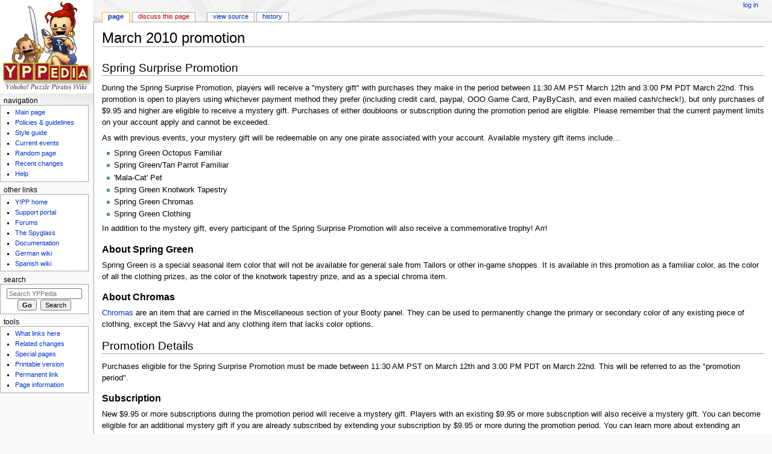

--- FILE ---
content_type: text/html; charset=UTF-8
request_url: http://yppedia.puzzlepirates.com/March_2010_promotion
body_size: 6325
content:
<!DOCTYPE html>
<html class="client-nojs" lang="en" dir="ltr">
<head>
<meta charset="UTF-8"/>
<title>March 2010 promotion - YPPedia</title>
<script>document.documentElement.className = document.documentElement.className.replace( /(^|\s)client-nojs(\s|$)/, "$1client-js$2" );</script>
<script>(window.RLQ=window.RLQ||[]).push(function(){mw.config.set({"wgCanonicalNamespace":"","wgCanonicalSpecialPageName":false,"wgNamespaceNumber":0,"wgPageName":"March_2010_promotion","wgTitle":"March 2010 promotion","wgCurRevisionId":664572,"wgRevisionId":664572,"wgArticleId":110404,"wgIsArticle":true,"wgIsRedirect":false,"wgAction":"view","wgUserName":null,"wgUserGroups":["*"],"wgCategories":["Spring green rewards"],"wgBreakFrames":false,"wgPageContentLanguage":"en","wgPageContentModel":"wikitext","wgSeparatorTransformTable":["",""],"wgDigitTransformTable":["",""],"wgDefaultDateFormat":"dmy","wgMonthNames":["","January","February","March","April","May","June","July","August","September","October","November","December"],"wgMonthNamesShort":["","Jan","Feb","Mar","Apr","May","Jun","Jul","Aug","Sep","Oct","Nov","Dec"],"wgRelevantPageName":"March_2010_promotion","wgRelevantArticleId":110404,"wgRequestId":"8143683f30525cd67d5346e0","wgIsProbablyEditable":false,"wgRelevantPageIsProbablyEditable":false,"wgRestrictionEdit":[],"wgRestrictionMove":[]});mw.loader.state({"site.styles":"ready","noscript":"ready","user.styles":"ready","user":"ready","user.options":"ready","user.tokens":"loading","mediawiki.legacy.shared":"ready","mediawiki.legacy.commonPrint":"ready","mediawiki.sectionAnchor":"ready","mediawiki.skinning.interface":"ready","mediawiki.skinning.content.externallinks":"ready","skins.monobook.styles":"ready"});mw.loader.implement("user.tokens@1e2czqy",function($,jQuery,require,module){/*@nomin*/mw.user.tokens.set({"editToken":"+\\","patrolToken":"+\\","watchToken":"+\\","csrfToken":"+\\"});
});mw.loader.load(["site","mediawiki.page.startup","mediawiki.user","mediawiki.hidpi","mediawiki.page.ready","mediawiki.searchSuggest"]);});</script>
<link rel="stylesheet" href="/load.php?debug=false&amp;lang=en&amp;modules=mediawiki.legacy.commonPrint%2Cshared%7Cmediawiki.sectionAnchor%7Cmediawiki.skinning.content.externallinks%7Cmediawiki.skinning.interface%7Cskins.monobook.styles&amp;only=styles&amp;skin=monobook"/>
<script async="" src="/load.php?debug=false&amp;lang=en&amp;modules=startup&amp;only=scripts&amp;skin=monobook"></script>
<!--[if IE 6]><link rel="stylesheet" href="/skins/MonoBook/resources/IE60Fixes.css?303" media="screen"/><![endif]--><!--[if IE 7]><link rel="stylesheet" href="/skins/MonoBook/resources/IE70Fixes.css?303" media="screen"/><![endif]-->
<meta name="ResourceLoaderDynamicStyles" content=""/>
<link rel="stylesheet" href="/load.php?debug=false&amp;lang=en&amp;modules=site.styles&amp;only=styles&amp;skin=monobook"/>
<meta name="generator" content="MediaWiki 1.31.16"/>
<link rel="shortcut icon" href="/favicon.ico"/>
<link rel="search" type="application/opensearchdescription+xml" href="/opensearch_desc.php" title="YPPedia (en)"/>
<link rel="EditURI" type="application/rsd+xml" href="https://yppedia.puzzlepirates.com/api.php?action=rsd"/>
<link rel="license" href="http://creativecommons.org/licenses/by/2.5/"/>
<link rel="alternate" type="application/atom+xml" title="YPPedia Atom feed" href="/index.php?title=Special:RecentChanges&amp;feed=atom"/>
<!--[if lt IE 9]><script src="/load.php?debug=false&amp;lang=en&amp;modules=html5shiv&amp;only=scripts&amp;skin=monobook&amp;sync=1"></script><![endif]-->
</head>
<body class="mediawiki ltr sitedir-ltr mw-hide-empty-elt ns-0 ns-subject page-March_2010_promotion rootpage-March_2010_promotion skin-monobook action-view"><div id="globalWrapper"><div id="column-content"><div id="content" class="mw-body" role="main"><a id="top"></a><div class="mw-indicators mw-body-content">
</div>
<h1 id="firstHeading" class="firstHeading" lang="en">March 2010 promotion</h1><div id="bodyContent" class="mw-body-content"><div id="siteSub">From YPPedia</div><div id="contentSub" lang="en" dir="ltr"></div><div id="jump-to-nav" class="mw-jump">Jump to:<a href="#column-one">navigation</a>, <a href="#searchInput">search</a></div><!-- start content --><div id="mw-content-text" lang="en" dir="ltr" class="mw-content-ltr"><div class="mw-parser-output"><h2><span class="mw-headline" id="Spring_Surprise_Promotion">Spring Surprise Promotion</span></h2>
<p>During the Spring Surprise Promotion, players will receive a "mystery gift" with purchases they make in the period between 11:30 AM PST March 12th and 3:00 PM PDT March 22nd. This promotion is open to players using whichever payment method they prefer (including credit card, paypal, OOO Game Card, PayByCash, and even mailed cash/check!), but only purchases of $9.95 and higher are eligible to receive a mystery gift. Purchases of either doubloons or subscription during the promotion period are eligible. Please remember that the current payment limits on your account apply and cannot be exceeded.
</p><p>As with previous events, your mystery gift will be redeemable on any one pirate associated with your account. Available mystery gift items include...
</p>
<ul><li>Spring Green Octopus Familiar</li>
<li>Spring Green/Tan Parrot Familiar</li>
<li>'Mala-Cat' Pet</li>
<li>Spring Green Knotwork Tapestry</li>
<li>Spring Green Chromas</li>
<li>Spring Green Clothing</li></ul>
<p>In addition to the mystery gift, every participant of the Spring Surprise Promotion will also receive a commemorative trophy! Arr!
</p>
<h3><span class="mw-headline" id="About_Spring_Green">About Spring Green</span></h3>
<p>Spring Green is a special seasonal item color that will not be available for general sale from Tailors or other in-game shoppes. It is available in this promotion as a familiar color, as the color of all the clothing prizes, as the color of the knotwork tapestry prize, and as a special chroma item.
</p>
<h3><span class="mw-headline" id="About_Chromas">About Chromas</span></h3>
<p><a href="/Official:Chroma" title="Official:Chroma">Chromas</a> are an item that are carried in the Miscellaneous section of your Booty panel. They can be used to permanently change the primary or secondary color of any existing piece of clothing, except the Savvy Hat and any clothing item that lacks color options.
</p>
<h2><span class="mw-headline" id="Promotion_Details">Promotion Details</span></h2>
<p>Purchases eligible for the Spring Surprise Promotion must be made between 11:30 AM PST on March 12th and 3:00 PM PDT on March 22nd. This will be referred to as the "promotion period".
</p>
<h3><span class="mw-headline" id="Subscription">Subscription</span></h3>
<p>New $9.95 or more subscriptions during the promotion period will receive a mystery gift. Players with an existing $9.95 or more subscription will also receive a mystery gift. You can become eligible for an additional mystery gift if you are already subscribed by extending your subscription by $9.95 or more during the promotion period. You can learn more about extending an existing subscription <a rel="nofollow" class="external text" href="http://yppedia.puzzlepirates.com/Official:Subscriptions#Can_I_purchase_additional_time_before_my_current_subscription_ends.3F">here</a>. <a rel="nofollow" class="external text" href="https://billing.puzzlepirates.com/billing/coinscribe.wm">Coinscriptions</a> and <a rel="nofollow" class="external text" href="http://yppedia.puzzlepirates.com/Official:Subscriptions#Can_I_purchase_a_gift_subscription_for_another_player.3F">gifted subscription time</a> do not count as a purchase and do not count towards the Spring Surprise Promotion.
</p>
<h3><span class="mw-headline" id="Paypal">Paypal</span></h3>
<p>All payments completed with Paypal during the period of the promotion will result in a player receiving a mystery gift. It is, however, important to note that some Paypal payment options, including those initiated from a bank account, can take several days to clear. Payments cleared after the period of promotion has expired are not eligible for mystery gifts. eChecks are the most common form of "delayed" Paypal payment.
</p>
<h3><span class="mw-headline" id="Cash">Cash</span></h3>
<p>Players paying with cash, checks, or money orders mailed to our office are also eligible to receive a mystery gift. However, these payments must be received at our office prior to the last day of the promotion (March 22nd). Due to the constraints of the promotion, we will not be able to provide mystery gifts for direct payments received after this date.
</p>
<h2><span class="mw-headline" id="Collecting_Your_Mystery_Gift">Collecting Your Mystery Gift</span></h2>
<p>Your bonus item can be collected in-game by logging in and viewing the "Ahoy" panel on the pirate with which you would like to receive the gift.
</p>
<h2><span class="mw-headline" id="Mystery_Gift_Distribution_and_Value">Mystery Gift Distribution and Value</span></h2>
<p>The selection of items is made entirely by chance (all purchasing players will receive a bonus item, but the distribution is arbitrary) and is not calculated based on the amount of the transaction or the frequency with which purchases are made; the probability of receiving a specific item is the same for your first or tenth purchase.
</p><p>The distribution of probabilities for various mystery gifts will be as follows:
</p>
<ul><li>0.3% - Spring Green Octopus Familiar</li>
<li>0.5% - Spring Green/Tan Parrot Familiar</li>
<li>2.2% - 'Mala-Cat' Pet</li>
<li>7.0% - Spring Green Knotwork Tapestry</li>
<li>10.0% - Spring Green Chroma</li>
<li>80.0% - Spring Green Clothes</li></ul>
<p>Three Rings offers no substitutions for these items. These items are offered as a bonus to doubloon and subscription purchases and have no cash or redemption value with Three Rings and cannot be returned for a discount.
</p><p>If you are unable to retrieve your mystery bonus gift, contact us through the <a rel="nofollow" class="external text" href="http://www.puzzlepirates.com/support/">Support Form</a>. We should be able to validate your purchase and assist with any problems.
</p>
<!-- 
NewPP limit report
Cached time: 20251207191835
Cache expiry: 86400
Dynamic content: false
CPU time usage: 0.009 seconds
Real time usage: 0.015 seconds
Preprocessor visited node count: 12/1000000
Preprocessor generated node count: 34/1000000
Post‐expand include size: 5071/2097152 bytes
Template argument size: 0/2097152 bytes
Highest expansion depth: 2/40
Expensive parser function count: 0/100
Unstrip recursion depth: 0/20
Unstrip post‐expand size: 0/5000000 bytes
-->
<!--
Transclusion expansion time report (%,ms,calls,template)
100.00%    4.818      1 Official:Mar10_Promotion
100.00%    4.818      1 -total
-->
</div>
<!-- Saved in parser cache with key wiki_yohoho:pcache:idhash:110404-0!canonical and timestamp 20251207191835 and revision id 664572
 -->
</div><div class="printfooter">
Retrieved from "<a dir="ltr" href="https://yppedia.puzzlepirates.com/index.php?title=March_2010_promotion&amp;oldid=664572">https://yppedia.puzzlepirates.com/index.php?title=March_2010_promotion&amp;oldid=664572</a>"</div>
<div id="catlinks" class="catlinks" data-mw="interface"><div id="mw-normal-catlinks" class="mw-normal-catlinks"><a href="/Special:Categories" title="Special:Categories">Category</a>: <ul><li><a href="/Category:Spring_green_rewards" title="Category:Spring green rewards">Spring green rewards</a></li></ul></div></div><!-- end content --><div class="visualClear"></div></div></div></div><div id="column-one" lang="en" dir="ltr"><h2>Navigation menu</h2><div role="navigation" class="portlet" id="p-cactions" aria-labelledby="p-cactions-label"><h3 id="p-cactions-label" lang="en" dir="ltr">Views</h3><div class="pBody"><ul lang="en" dir="ltr"><li id="ca-nstab-main" class="selected"><a href="/March_2010_promotion" title="View the content page [c]" accesskey="c">Page</a></li><li id="ca-talk" class="new"><a href="/index.php?title=Talk:March_2010_promotion&amp;action=edit&amp;redlink=1" rel="discussion" title="Discussion about the content page (page does not exist) [t]" accesskey="t">Discuss this page</a></li><li id="ca-viewsource"><a href="/index.php?title=March_2010_promotion&amp;action=edit" title="This page is protected.&#10;You can view its source [e]" accesskey="e">View source</a></li><li id="ca-history"><a href="/index.php?title=March_2010_promotion&amp;action=history" title="Past revisions of this page [h]" accesskey="h">History</a></li></ul></div></div><div role="navigation" class="portlet" id="p-personal" aria-labelledby="p-personal-label"><h3 id="p-personal-label" lang="en" dir="ltr">Personal tools</h3><div class="pBody"><ul lang="en" dir="ltr"><li id="pt-login"><a href="/index.php?title=Special:UserLogin&amp;returnto=March+2010+promotion" title="You are encouraged to log in; however, it is not mandatory [o]" accesskey="o">Log in</a></li></ul></div></div><div class="portlet" id="p-logo" role="banner"><a href="/Main_Page" class="mw-wiki-logo" title="Visit the main page"></a></div><div role="navigation" class="portlet generated-sidebar" id="p-navigation.09" aria-labelledby="p-navigation.09-label"><h3 id="p-navigation.09-label" lang="en" dir="ltr">navigation	</h3><div class="pBody"><ul lang="en" dir="ltr"><li id="n-Main-page"><a href="/Main_Page">Main page</a></li><li id="n-policies"><a href="/YPPedia:Policies_and_guidelines">Policies &amp; guidelines</a></li><li id="n-Styleguide"><a href="/YPPedia:Style_guide">Style guide</a></li><li id="n-currentevents"><a href="/Current_events" title="Find background information on current events">Current events</a></li><li id="n-randompage"><a href="/Special:Random" title="Load a random page [x]" accesskey="x">Random page</a></li><li id="n-recentchanges"><a href="/Special:RecentChanges" title="A list of recent changes in the wiki [r]" accesskey="r">Recent changes</a></li><li id="n-help"><a href="https://www.mediawiki.org/wiki/Special:MyLanguage/Help:Contents" title="The place to find out">Help</a></li></ul></div></div><div role="navigation" class="portlet generated-sidebar" id="p-secondnav" aria-labelledby="p-secondnav-label"><h3 id="p-secondnav-label" lang="en" dir="ltr">Other links</h3><div class="pBody"><ul lang="en" dir="ltr"><li id="n-Y.21PP-home"><a href="https://www.puzzlepirates.com/" rel="nofollow">Y!PP home</a></li><li id="n-Supportportal"><a href="https://yppedia.puzzlepirates.com/Support_Portal" rel="nofollow">Support portal</a></li><li id="n-Forum"><a href="https://forums.puzzlepirates.com/" rel="nofollow">Forums</a></li><li id="n-Spyglass"><a href="/Official:The_Spyglass">The Spyglass</a></li><li id="n-Docs"><a href="https://yppedia.puzzlepirates.com/Official:DocumentationIndex" rel="nofollow">Documentation</a></li><li id="n-Germanpedia"><a href="https://yppedia.puzzlepirates.com/de/Hauptseite" rel="nofollow">German wiki</a></li><li id="n-Spanishpedia"><a href="https://yppedia.puzzlepirates.com/es/Portada" rel="nofollow">Spanish wiki</a></li></ul></div></div><div role="search" class="portlet" id="p-search"><h3 id="p-search-label" lang="en" dir="ltr"><label for="searchInput">Search</label></h3><div class="pBody" id="searchBody"><form action="/index.php" id="searchform"><input type="hidden" value="Special:Search" name="title"/><input type="search" name="search" placeholder="Search YPPedia" title="Search YPPedia [f]" accesskey="f" id="searchInput"/><input type="submit" name="go" value="Go" title="Go to a page with this exact name if it exists" id="searchGoButton" class="searchButton"/>&#160; <input type="submit" name="fulltext" value="Search" title="Search the pages for this text" id="mw-searchButton" class="searchButton"/></form></div></div><div role="navigation" class="portlet" id="p-tb" aria-labelledby="p-tb-label"><h3 id="p-tb-label" lang="en" dir="ltr">Tools</h3><div class="pBody"><ul lang="en" dir="ltr"><li id="t-whatlinkshere"><a href="/Special:WhatLinksHere/March_2010_promotion" title="A list of all wiki pages that link here [j]" accesskey="j">What links here</a></li><li id="t-recentchangeslinked"><a href="/Special:RecentChangesLinked/March_2010_promotion" rel="nofollow" title="Recent changes in pages linked from this page [k]" accesskey="k">Related changes</a></li><li id="t-specialpages"><a href="/Special:SpecialPages" title="A list of all special pages [q]" accesskey="q">Special pages</a></li><li id="t-print"><a href="/index.php?title=March_2010_promotion&amp;printable=yes" rel="alternate" title="Printable version of this page [p]" accesskey="p">Printable version</a></li><li id="t-permalink"><a href="/index.php?title=March_2010_promotion&amp;oldid=664572" title="Permanent link to this revision of the page">Permanent link</a></li><li id="t-info"><a href="/index.php?title=March_2010_promotion&amp;action=info" title="More information about this page">Page information</a></li></ul></div></div></div><!-- end of the left (by default at least) column --><div class="visualClear"></div><div id="footer" role="contentinfo" lang="en" dir="ltr"><div id="f-copyrightico" class="footer-icons"><a href="http://creativecommons.org/licenses/by/2.5/"><img src="https://creativecommons.org/images/public/somerights20.gif" alt="Attribution" width="88" height="31"/></a></div><div id="f-poweredbyico" class="footer-icons"><a href="//www.mediawiki.org/"><img src="/resources/assets/poweredby_mediawiki_88x31.png" alt="Powered by MediaWiki" srcset="/resources/assets/poweredby_mediawiki_132x47.png 1.5x, /resources/assets/poweredby_mediawiki_176x62.png 2x" width="88" height="31"/></a></div><ul id="f-list"><li id="lastmod"> This page was last edited on 25 July 2012, at 20:52.</li><li id="copyright"><a href=http://creativecommons.org/licenses/by/2.5/>Content (CC) License</a>.</li><li id="privacy"><a href="/YPPedia:Privacy_policy" class="mw-redirect" title="YPPedia:Privacy policy">Privacy policy</a></li><li id="about"><a href="/YPPedia:About" title="YPPedia:About">About YPPedia</a></li><li id="disclaimer"><a href="/YPPedia:General_disclaimer" title="YPPedia:General disclaimer">Disclaimers</a></li></ul></div></div><script>(window.RLQ=window.RLQ||[]).push(function(){mw.config.set({"wgPageParseReport":{"limitreport":{"cputime":"0.009","walltime":"0.015","ppvisitednodes":{"value":12,"limit":1000000},"ppgeneratednodes":{"value":34,"limit":1000000},"postexpandincludesize":{"value":5071,"limit":2097152},"templateargumentsize":{"value":0,"limit":2097152},"expansiondepth":{"value":2,"limit":40},"expensivefunctioncount":{"value":0,"limit":100},"unstrip-depth":{"value":0,"limit":20},"unstrip-size":{"value":0,"limit":5000000},"timingprofile":["100.00%    4.818      1 Official:Mar10_Promotion","100.00%    4.818      1 -total"]},"cachereport":{"timestamp":"20251207191835","ttl":86400,"transientcontent":false}}});});</script><script>(window.RLQ=window.RLQ||[]).push(function(){mw.config.set({"wgBackendResponseTime":126});});</script></body></html>